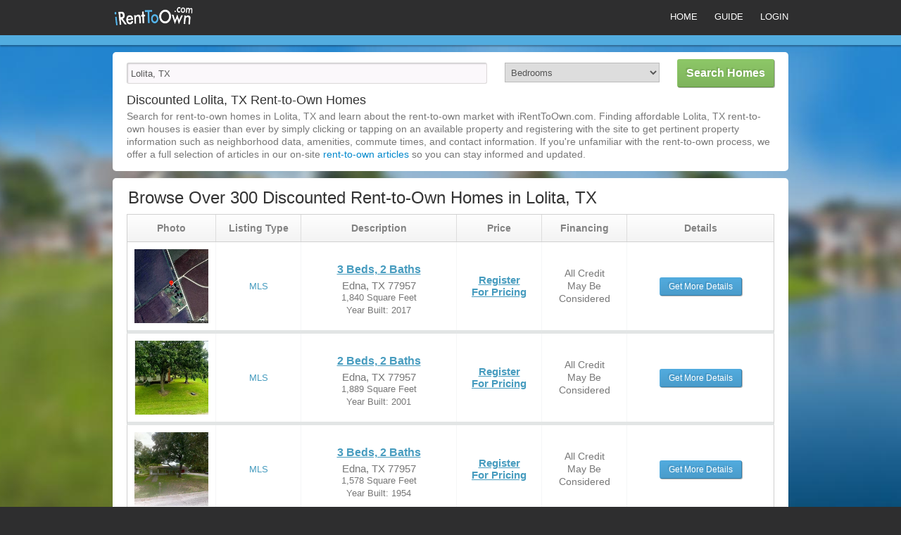

--- FILE ---
content_type: text/html; charset=utf-8
request_url: https://www.irenttoown.com/Lolita-Texas
body_size: 7291
content:
<!DOCTYPE html>
<!--[if lt IE 7]> <html class="no-js ie6 oldie" lang="en"> <![endif]-->
<!--[if IE 7]>    <html class="no-js ie7 oldie" lang="en"> <![endif]-->
<!--[if IE 8]>    <html class="no-js ie8 oldie" lang="en"> <![endif]-->
<!--[if IE 9]>    <html class="no-js ie9" lang="en">       <![endif]-->
<!--[if gt IE 9]><!--> <html class="no-js" lang="en"> <!--<![endif]-->

<head>
<title>Cheap Rent-to-Own Homes in Lolita, TX | iRentToOwn.com</title>

<link href="https://asset1.housinglist.com/assets/application-40744e0371acdaa725c5b63b4e740960.css" media="all" rel="stylesheet" type="text/css" />
<link href="https://asset0.housinglist.com/assets/irto-a4ab2fb4d682bae8df8db5988d839b7c.css" media="all" rel="stylesheet" type="text/css" />
<link href="https://www.irenttoown.com/Lolita-Texas" rel="canonical">
<link href="/Lolita-Texas?p=2" rel="next">




<meta content="2026-01-21" itemprop="dateModified">

<script type="text/javascript" charset="utf-8">
(function(G,o,O,g,L,e){G[g]=G[g]||function(){(G[g]['q']=G[g]['q']||[]).push(
arguments)},G[g]['t']=1*new Date;L=o.createElement(O),e=o.getElementsByTagName(
O)[0];L.async=1;L.src='//www.google.com/adsense/search/async-ads.js';
e.parentNode.insertBefore(L,e)})(window,document,'script','_googCsa');
</script>

<!-- Google Tag Manager -->
<script>(function (w, d, s, l, i) {
  w[l] = w[l] || []; w[l].push({
    'gtm.start':
      new Date().getTime(), event: 'gtm.js'  
}); var f = d.getElementsByTagName(s)[0],
    j = d.createElement(s), dl = l != 'dataLayer' ? '&l=' + l : ''; j.async = true; j.src =
      'https://www.googletagmanager.com/gtm.js?id=' + i + dl; f.parentNode.insertBefore(j, f);
  })(window, document, 'script', 'dataLayer', 'GTM-TPL9RJQ');</script>
<!-- End Google Tag Manager -->
<meta content="3ksT-hEYd1-AKtllvc2AUKfRFOZfBe0KZ7RAiC8kHgc" name="google-site-verification">
<meta content="66b73afeaab9f1de18b8f0a33e907e91" name="p:domain_verify">
<meta content="We have an updated database of affordable rent-to-own homes in Lolita, TX to help build your credit and equity for eventual home ownership. Browse today!" name="description">
</head>
<body class="irto search srp search srp has_webp">
<!-- After body tag -->
<!-- Google Tag Manager (noscript) -->
<noscript>
  <iframe src="https://www.googletagmanager.com/ns.html?id=GTM-TPL9RJQ" height="0" width="0" style="display:none;visibility:hidden"></iframe>
</noscript>
<!-- End Google Tag Manager (noscript) -->
<header>
<div class="header-inner">
<div class="container">
<div class="logo" style="margin-top: 0.5rem;">
<a href="/">
<img alt="iRentToOwn.com" src="https://asset3.housinglist.com/assets/irto/logo-c5a33015a80087c7a1e975ed62134d74.png">
</a>
</div>
<nav id="top-nav">
<ul>
<li>
<a alt="Rent to Own home link" href="/" title="Rent to Own home link">
Home
</a>
</li>
<li>
<a href="/guide">
Guide
</a>
</li>
<li class="last">
<a href="http://member.irenttoown.com/Membersite/?adid=I1003">
Login
</a>
</li>
</ul>
</nav>
</div>
</div>
</header>

<div class="container">
<div class="search-form form form-inline" id="search-form">
<form accept-charset="UTF-8" action="/search" class="location" method="post"><div style="margin:0;padding:0;display:inline"><input name="utf8" type="hidden" value="&#x2713;" /><input name="authenticity_token" type="hidden" value="+9NL4J3Nn6Pr+UCn+1vLtZW8/zj2VcUSaNzBN8Zlng4=" /></div>
<div class="control-group first">
<span class="fas fa-search"></span>
<input id="location" name="location" placeholder="City, State, OR Zip" type="text" value="Lolita, TX" />
</div>
<div class="control-group">
<select id="beds" name="beds"><option value="0">Bedrooms</option>
<option value="1">1+ Bedrooms</option>
<option value="2">2+ Bedrooms</option>
<option value="3">3+ Bedrooms</option>
<option value="4">4+ Bedrooms</option>
<option value="5">5+ Bedrooms</option>
<option value="6">6+ Bedrooms</option></select>
</div>
<div class="control-group last">
<input class="btn btn-warning btn-large" name="commit" type="submit" value="Search Homes" />
</div>
</form>

</div>

<div class="section" id="top_about_domain">
<div class="content">
<h1 style="font-size: 18px; line-height: 27px; font-weight: normal;">Discounted Lolita, TX Rent-to-Own Homes</h1>
<p>
Search for rent-to-own homes in Lolita, TX and learn about the rent-to-own market with iRentToOwn.com. Finding affordable Lolita, TX rent-to-own houses is easier than ever by simply clicking or tapping on an available property and registering with the site to get pertinent property information such as neighborhood data, amenities, commute times, and contact information. If you're unfamiliar with the rent-to-own process, we offer a full selection of articles in our on-site
<a href="/guide">rent-to-own articles</a>
so you can stay informed and updated.
</p>
</div>
</div>
<div class="list new full-width">
<div class="list-inner">
<h2 id="total_count">Browse Over 300 Discounted Rent-to-Own Homes in Lolita, TX</h2>
<ul id="listings">
<div class="listing-header">
<span class="photo-header">
Photo
</span>
<span>
Listing Type
</span>
<span class="desc-header">
Description
</span>
<span class="price-header">
Price
</span>
<span class="financing-header">
Financing
</span>
<span class="details-header">
Details
</span>
</div>

<li class="listing" data-lat="28.87798" data-listing-id="28217942" data-lon="-96.63084">
<a href="/listings/28217942"><div class="photo">
<img alt="504 County Road 312, Edna, TX 77957" class="img-fluid" src="https://dysel91tyu3u7.cloudfront.net/eyJidWNrZXQiOiJobC1saXN0aW5nLWFzc2V0cyIsImtleSI6Imxpc3RpbmdfaW1hZ2VzL2hsXzk0MjIzMzk1MiIsImVkaXRzIjp7InJlc2l6ZSI6eyJ3aWR0aCI6NDAwLCJoZWlnaHQiOjQwMH0sIndlYnAiOnt9fX0=">
</div>
<div class="type listing-section listing-type">
<span>
MLS
</span>
</div>
<div class="listing-section details">
<span class="beds">
3 Beds, 2 Baths
</span>
<div class="location">
<span class="city-state-zip">
Edna, TX 77957
</span>
<div class="default-font-color">
1,840 Square Feet
</div>
<div class="default-font-color">
Year Built: 2017
</div>
</div>
</div>
<div class="listing-section listing-price">
<span>
Register
<br>
for Pricing
</span>
</div>
<div class="listing-section financing">
<p>
All Credit
<br>
May Be
<br>
Considered
</p>
</div>
<div class="listing-section more-details">
<span class="blue-button">
Get More Details
</span>
</div>
</a></li>

<li class="listing" data-lat="28.967632" data-listing-id="29087807" data-lon="-96.644473">
<a href="/listings/29087807"><div class="photo">
<img alt="731 Gilbert St, Edna, TX 77957" class="img-fluid" src="https://dysel91tyu3u7.cloudfront.net/eyJidWNrZXQiOiJobC1saXN0aW5nLWFzc2V0cyIsImtleSI6Imxpc3RpbmdfaW1hZ2VzL2hsXzEwMDE5NjAyODQiLCJlZGl0cyI6eyJyZXNpemUiOnsid2lkdGgiOjQwMCwiaGVpZ2h0Ijo0MDB9LCJ3ZWJwIjp7fX19">
</div>
<div class="type listing-section listing-type">
<span>
MLS
</span>
</div>
<div class="listing-section details">
<span class="beds">
2 Beds, 2 Baths
</span>
<div class="location">
<span class="city-state-zip">
Edna, TX 77957
</span>
<div class="default-font-color">
1,889 Square Feet
</div>
<div class="default-font-color">
Year Built: 2001
</div>
</div>
</div>
<div class="listing-section listing-price">
<span>
Register
<br>
for Pricing
</span>
</div>
<div class="listing-section financing">
<p>
All Credit
<br>
May Be
<br>
Considered
</p>
</div>
<div class="listing-section more-details">
<span class="blue-button">
Get More Details
</span>
</div>
</a></li>

<li class="listing" data-lat="28.967978" data-listing-id="27373015" data-lon="-96.637463">
<a href="/listings/27373015"><div class="photo">
<img alt="1016 Hanover St, Edna, TX 77957" class="img-fluid" src="https://dysel91tyu3u7.cloudfront.net/eyJidWNrZXQiOiJobC1saXN0aW5nLWFzc2V0cyIsImtleSI6Imxpc3RpbmdfaW1hZ2VzL2hsXzEwMTgxMTA0NDgiLCJlZGl0cyI6eyJyZXNpemUiOnsid2lkdGgiOjQwMCwiaGVpZ2h0Ijo0MDB9LCJ3ZWJwIjp7fX19">
</div>
<div class="type listing-section listing-type">
<span>
MLS
</span>
</div>
<div class="listing-section details">
<span class="beds">
3 Beds, 2 Baths
</span>
<div class="location">
<span class="city-state-zip">
Edna, TX 77957
</span>
<div class="default-font-color">
1,578 Square Feet
</div>
<div class="default-font-color">
Year Built: 1954
</div>
</div>
</div>
<div class="listing-section listing-price">
<span>
Register
<br>
for Pricing
</span>
</div>
<div class="listing-section financing">
<p>
All Credit
<br>
May Be
<br>
Considered
</p>
</div>
<div class="listing-section more-details">
<span class="blue-button">
Get More Details
</span>
</div>
</a></li>

<li class="srp-middle-ad">
<script async src="//pagead2.googlesyndication.com/pagead/js/adsbygoogle.js" type="text/javascript"></script>
<!-- iRTO SRP InStream -->
<ins class="adsbygoogle" data-ad-client="ca-pub-7601504891933212" data-ad-slot="1532578882" style="display:inline-block;width:728px;height:90px"></ins>
<script>(adsbygoogle = window.adsbygoogle || []).push({});</script>

</li>
<li class="listing" data-lat="28.97337" data-listing-id="27883766" data-lon="-96.646118">
<a href="/listings/27883766"><div class="photo">
<img alt="401 W Brackenridge St, Edna, TX 77957" class="img-fluid" src="https://dysel91tyu3u7.cloudfront.net/eyJidWNrZXQiOiJobC1saXN0aW5nLWFzc2V0cyIsImtleSI6Imxpc3RpbmdfaW1hZ2VzL2hsXzEwMjMwMjk5MzYiLCJlZGl0cyI6eyJyZXNpemUiOnsid2lkdGgiOjQwMCwiaGVpZ2h0Ijo0MDB9LCJ3ZWJwIjp7fX19">
</div>
<div class="type listing-section listing-type">
<span>
MLS
</span>
</div>
<div class="listing-section details">
<span class="beds">
2 Beds, 2 Baths
</span>
<div class="location">
<span class="city-state-zip">
Edna, TX 77957
</span>
<div class="default-font-color">
1,874 Square Feet
</div>
<div class="default-font-color">
Year Built: 1966
</div>
</div>
</div>
<div class="listing-section listing-price">
<span>
Register
<br>
for Pricing
</span>
</div>
<div class="listing-section financing">
<p>
All Credit
<br>
May Be
<br>
Considered
</p>
</div>
<div class="listing-section more-details">
<span class="blue-button">
Get More Details
</span>
</div>
</a></li>

<li class="listing" data-lat="28.968486" data-listing-id="27887577" data-lon="-96.649374">
<a href="/listings/27887577"><div class="photo">
<img alt="415 S Trinity St, Edna, TX 77957" class="img-fluid" src="https://dysel91tyu3u7.cloudfront.net/eyJidWNrZXQiOiJobC1saXN0aW5nLWFzc2V0cyIsImtleSI6Imxpc3RpbmdfaW1hZ2VzL2hsXzEwMjMwNzcwNzQiLCJlZGl0cyI6eyJyZXNpemUiOnsid2lkdGgiOjQwMCwiaGVpZ2h0Ijo0MDB9LCJ3ZWJwIjp7fX19">
</div>
<div class="type listing-section listing-type">
<span>
MLS
</span>
</div>
<div class="listing-section details">
<span class="beds">
3 Beds, 2 Baths
</span>
<div class="location">
<span class="city-state-zip">
Edna, TX 77957
</span>
<div class="default-font-color">
2,253 Square Feet
</div>
<div class="default-font-color">
Year Built: 2001
</div>
</div>
</div>
<div class="listing-section listing-price">
<span>
Register
<br>
for Pricing
</span>
</div>
<div class="listing-section financing">
<p>
All Credit
<br>
May Be
<br>
Considered
</p>
</div>
<div class="listing-section more-details">
<span class="blue-button">
Get More Details
</span>
</div>
</a></li>

<li class="listing" data-lat="28.969887" data-listing-id="28374018" data-lon="-96.653508">
<a href="/listings/28374018"><div class="photo">
<img alt="305 S Colorado St, Edna, TX 77957" class="img-fluid" src="https://dysel91tyu3u7.cloudfront.net/eyJidWNrZXQiOiJobC1saXN0aW5nLWFzc2V0cyIsImtleSI6Imxpc3RpbmdfaW1hZ2VzL2hsXzEwMjk2MjY0NjkiLCJlZGl0cyI6eyJyZXNpemUiOnsid2lkdGgiOjQwMCwiaGVpZ2h0Ijo0MDB9LCJ3ZWJwIjp7fX19">
</div>
<div class="type listing-section listing-type">
<span>
MLS
</span>
</div>
<div class="listing-section details">
<span class="beds">
4 Beds, 2 Baths
</span>
<div class="location">
<span class="city-state-zip">
Edna, TX 77957
</span>
<div class="default-font-color">
1,798 Square Feet
</div>
<div class="default-font-color">
Year Built: 1977
</div>
</div>
</div>
<div class="listing-section listing-price">
<span>
Register
<br>
for Pricing
</span>
</div>
<div class="listing-section financing">
<p>
All Credit
<br>
May Be
<br>
Considered
</p>
</div>
<div class="listing-section more-details">
<span class="blue-button">
Get More Details
</span>
</div>
</a></li>

<li class="listing" data-lat="28.988324" data-listing-id="28763221" data-lon="-96.652138">
<a href="/listings/28763221"><div class="photo">
<img alt="110 Sandra St, Edna, TX 77957" class="img-fluid" src="https://dysel91tyu3u7.cloudfront.net/eyJidWNrZXQiOiJobC1saXN0aW5nLWFzc2V0cyIsImtleSI6Imxpc3RpbmdfaW1hZ2VzL2hsXzEwMzQ0MTQyNDQiLCJlZGl0cyI6eyJyZXNpemUiOnsid2lkdGgiOjQwMCwiaGVpZ2h0Ijo0MDB9LCJ3ZWJwIjp7fX19">
</div>
<div class="type listing-section listing-type">
<span>
MLS
</span>
</div>
<div class="listing-section details">
<span class="beds">
3 Beds, 1 Bath
</span>
<div class="location">
<span class="city-state-zip">
Edna, TX 77957
</span>
<div class="default-font-color">
1,104 Square Feet
</div>
<div class="default-font-color">
Year Built: 1954
</div>
</div>
</div>
<div class="listing-section listing-price">
<span>
Register
<br>
for Pricing
</span>
</div>
<div class="listing-section financing">
<p>
All Credit
<br>
May Be
<br>
Considered
</p>
</div>
<div class="listing-section more-details">
<span class="blue-button">
Get More Details
</span>
</div>
</a></li>

<li class="listing" data-lat="28.972403" data-listing-id="28930284" data-lon="-96.64496">
<a href="/listings/28930284"><div class="photo">
<img alt="402 W Gayle St, Edna, TX 77957" class="img-fluid" src="https://dysel91tyu3u7.cloudfront.net/eyJidWNrZXQiOiJobC1saXN0aW5nLWFzc2V0cyIsImtleSI6Imxpc3RpbmdfaW1hZ2VzL2hsXzEwMzkwMDgxNzkiLCJlZGl0cyI6eyJyZXNpemUiOnsid2lkdGgiOjQwMCwiaGVpZ2h0Ijo0MDB9LCJ3ZWJwIjp7fX19">
</div>
<div class="type listing-section listing-type">
<span>
MLS
</span>
</div>
<div class="listing-section details">
<span class="beds">
3 Beds, 2 Baths
</span>
<div class="location">
<span class="city-state-zip">
Edna, TX 77957
</span>
<div class="default-font-color">
1,826 Square Feet
</div>
<div class="default-font-color">
Year Built: 1947
</div>
</div>
</div>
<div class="listing-section listing-price">
<span>
Register
<br>
for Pricing
</span>
</div>
<div class="listing-section financing">
<p>
All Credit
<br>
May Be
<br>
Considered
</p>
</div>
<div class="listing-section more-details">
<span class="blue-button">
Get More Details
</span>
</div>
</a></li>

<li class="listing" data-lat="28.987632" data-listing-id="29057034" data-lon="-96.653032">
<a href="/listings/29057034"><div class="photo">
<img alt="208 Sandra St, Edna, TX 77957" class="img-fluid" src="https://dysel91tyu3u7.cloudfront.net/eyJidWNrZXQiOiJobC1saXN0aW5nLWFzc2V0cyIsImtleSI6Imxpc3RpbmdfaW1hZ2VzL2hsXzEwNDI1MjAyMzIiLCJlZGl0cyI6eyJyZXNpemUiOnsid2lkdGgiOjQwMCwiaGVpZ2h0Ijo0MDB9LCJ3ZWJwIjp7fX19">
</div>
<div class="type listing-section listing-type">
<span>
MLS
</span>
</div>
<div class="listing-section details">
<span class="beds">
3 Beds, 1 Bath
</span>
<div class="location">
<span class="city-state-zip">
Edna, TX 77957
</span>
<div class="default-font-color">
1,197 Square Feet
</div>
<div class="default-font-color">
Year Built: 1950
</div>
</div>
</div>
<div class="listing-section listing-price">
<span>
Register
<br>
for Pricing
</span>
</div>
<div class="listing-section financing">
<p>
All Credit
<br>
May Be
<br>
Considered
</p>
</div>
<div class="listing-section more-details">
<span class="blue-button">
Get More Details
</span>
</div>
</a></li>

<li class="listing" data-lat="28.97857" data-listing-id="29067368" data-lon="-96.653932">
<a href="/listings/29067368"><div class="photo">
<img alt="502 Flournoy St, Edna, TX 77957" class="img-fluid" src="https://dysel91tyu3u7.cloudfront.net/eyJidWNrZXQiOiJobC1saXN0aW5nLWFzc2V0cyIsImtleSI6Imxpc3RpbmdfaW1hZ2VzL2hsXzEwNDQ1NTMyMTciLCJlZGl0cyI6eyJyZXNpemUiOnsid2lkdGgiOjQwMCwiaGVpZ2h0Ijo0MDB9LCJ3ZWJwIjp7fX19">
</div>
<div class="type listing-section listing-type">
<span>
MLS
</span>
</div>
<div class="listing-section details">
<span class="beds">
3 Beds, 2 Baths
</span>
<div class="location">
<span class="city-state-zip">
Edna, TX 77957
</span>
<div class="default-font-color">
1,560 Square Feet
</div>
<div class="default-font-color">
Year Built: 1957
</div>
</div>
</div>
<div class="listing-section listing-price">
<span>
Register
<br>
for Pricing
</span>
</div>
<div class="listing-section financing">
<p>
All Credit
<br>
May Be
<br>
Considered
</p>
</div>
<div class="listing-section more-details">
<span class="blue-button">
Get More Details
</span>
</div>
</a></li>

<li class="listing" data-lat="28.9885" data-listing-id="29062823" data-lon="-96.6618">
<a href="/listings/29062823"><div class="photo">
<img alt="7296 Fm 234 S, Edna, TX 77957" class="img-fluid" src="https://dysel91tyu3u7.cloudfront.net/eyJidWNrZXQiOiJobC1saXN0aW5nLWFzc2V0cyIsImtleSI6Imxpc3RpbmdfaW1hZ2VzL2hsXzEwNDQ2MTg3OTkiLCJlZGl0cyI6eyJyZXNpemUiOnsid2lkdGgiOjQwMCwiaGVpZ2h0Ijo0MDB9LCJ3ZWJwIjp7fX19">
</div>
<div class="type listing-section listing-type">
<span>
MLS
</span>
</div>
<div class="listing-section details">
<span class="beds">
3 Beds, 2 Baths
</span>
<div class="location">
<span class="city-state-zip">
Edna, TX 77957
</span>
<div class="default-font-color">
1,450 Square Feet
</div>
<div class="default-font-color">
Year Built: 1945
</div>
</div>
</div>
<div class="listing-section listing-price">
<span>
Register
<br>
for Pricing
</span>
</div>
<div class="listing-section financing">
<p>
All Credit
<br>
May Be
<br>
Considered
</p>
</div>
<div class="listing-section more-details">
<span class="blue-button">
Get More Details
</span>
</div>
</a></li>

<li class="listing" data-lat="28.963383" data-listing-id="24968267" data-lon="-96.656686">
<a href="/listings/24968267"><div class="photo">
<img alt="607 Jackson St, Edna, TX 77957" class="img-fluid" src="https://dysel91tyu3u7.cloudfront.net/eyJidWNrZXQiOiJobC1saXN0aW5nLWFzc2V0cyIsImtleSI6Imxpc3RpbmdfaW1hZ2VzL2hsXzkyMzQ3ODI0OCIsImVkaXRzIjp7InJlc2l6ZSI6eyJ3aWR0aCI6NDAwLCJoZWlnaHQiOjQwMH0sIndlYnAiOnt9fX0=">
</div>
<div class="fsbo listing-section listing-type type">
<span>
Owner Financing, For Sale by Owner
</span>
</div>
<div class="listing-section details">
<span class="beds">
3 Beds, 2 Baths
</span>
<div class="location">
<span class="city-state-zip">
Edna, TX 77957
</span>
<div class="default-font-color">
1,504 Square Feet
</div>
<div class="default-font-color">
Year Built: 1967
</div>
</div>
</div>
<div class="listing-section listing-price">
<span>
Register
<br>
for Pricing
</span>
</div>
<div class="listing-section financing">
<p>
All Credit
<br>
May Be
<br>
Considered
</p>
</div>
<div class="listing-section more-details">
<span class="blue-button">
Get More Details
</span>
</div>
</a></li>


</ul>
<script async src="//pagead2.googlesyndication.com/pagead/js/adsbygoogle.js" type="text/javascript"></script>
<!-- iRTO SRP Bottom -->
<ins class="adsbygoogle" data-ad-client="ca-pub-7601504891933212" data-ad-slot="1392978082" style="display:inline-block;width:728px;height:90px"></ins>
<script>(adsbygoogle = window.adsbygoogle || []).push({});</script>

<ul class="search-paging">
<li>
<a href="/Lolita-Texas">Previous</a>
</li>
<li>
<a class="active" href="/Lolita-Texas">1</a>
</li>
<li>
<a href="/Lolita-Texas?p=2">2</a>
</li>
<li>
<a href="/Lolita-Texas?p=3">3</a>
</li>
<li>
<a href="/Lolita-Texas?p=4">4</a>
</li>
<li class="hellip">
<span>&hellip;</span>
</li>
<li>
<a href="/Lolita-Texas?p=25">25</a>
</li>
<li>
<a href="/Lolita-Texas?p=2">Next</a>
</li>
</ul>

</div>
<a class="top" href="#search-form">
Search Homes
<span>
^
</span>
</a>
</div>
</div>
<div class="footer-top">
<div class="container">
<div class="ila">
<div class="ila-description">
<div class="section" id="about_domain">
<h2 style="font-size: 12px; font-weight: bold;">Build Your Lolita, TX Housing Equity</h2>
<div class="content">
<p>iRentToOwn.com has a great selection of Lolita, TX fixer upper, as-is, and discounted rent-to-own homes, features many types of properties including foreclosures, pre-foreclosures, short sales, HUD homes, auctions, and FSBO (For Sale By Owner) homes. Due to rising property costs and competitive buyers, buying a home through traditional means can be difficult and expensive in today's market. With a Lolita, TX rent-to-own home through iRentToOwn.com, you can build equity, repair credit scores, and save money while living in the home you'll eventually own. Find your dream home by searching for Lolita, TX rent-to-own houses on iRentToOwn.com!</p>
</div>
</div>
</div>
<div class="ila-various">
<!-- Nearby Location -->
<div class="section section-tabs">
<h3>Nearby Locations</h3>
<!-- Tabs -->
<div class="ui-tabs">
<ul id="tabs">
<li id="tab-cities">
<a href="#pane-cities">Cities</a>
</li>
<li id="tab-neighborhoods">
<a href="#pane-neighborhoods">Neighborhoods</a>
</li>
<li id="tab-zips">
<a href="#pane-zips">Zips</a>
</li>
</ul>
<!-- /Tabs -->
<!-- Cities -->
<div class="pane" id="pane-cities">
<ul>
<li>
<a href="/Vanderbilt-Texas">
Vanderbilt
Rent to Own
</a>
</li>
<li>
<a href="/Edna-Texas">
Edna
Rent to Own
</a>
</li>
<li>
<a href="/Ganado-Texas">
Ganado
Rent to Own
</a>
</li>
<li>
<a href="/La-Ward-Texas">
La Ward
Rent to Own
</a>
</li>
</ul>
<ul class="extended">
</ul>

</div>
<!-- /Cities -->
<!-- Neighborhoods -->
<div class="pane" id="pane-neighborhoods">
<ul>
</ul>
<ul class="extended">
</ul>

</div>
<!-- /Neighborhoods -->
<!-- Zip Codes -->
<div class="pane" id="pane-zips">
<ul>
<li>
<a href="/Lolita-Texas/77971">
77971

</a>
</li>
</ul>
<ul class="extended">
</ul>

</div>
</div>
<!-- /Zip Codes -->
</div>
<!-- /Nearby Locations -->
<!-- Cities in County -->
<!-- /Cities in County -->
<!-- Popular State Cities -->
<div class="section" id="section_cities">
<h3>Popular Texas Cities</h3>
<div class="content">
<ul>
<li>
<a href="/Abilene-Texas">
Abilene
Rent to Own
</a>
</li>
<li>
<a href="/Denton-Texas">
Denton
Rent to Own
</a>
</li>
<li>
<a href="/Midland-Texas">
Midland
Rent to Own
</a>
</li>
<li>
<a href="/Wichita-Falls-Texas">
Wichita Falls
Rent to Own
</a>
</li>
<li>
<a href="/Reno-Texas">
Reno
Rent to Own
</a>
</li>
<li>
<a href="/Pinehurst-Texas">
Pinehurst
Rent to Own
</a>
</li>
</ul>
<ul class="extended">
<li>
<a href="/Santa-Anna-Texas">
Santa Anna
</a>
</li>
<li>
<a href="/Lindsay-Texas">
Lindsay
</a>
</li>
<li>
<a href="/Lakeside-Texas">
Lakeside
</a>
</li>
<li>
<a href="/Los-Ebanos-Texas">
Los Ebanos
</a>
</li>
<li>
<a href="/Cottonwood-Shores-Texas">
Cottonwood Shores
</a>
</li>
<li>
<a href="/Ivanhoe-North-Texas">
Ivanhoe North
</a>
</li>
<li>
<a href="/Coldspring-Texas">
Coldspring
</a>
</li>
<li>
<a href="/Orchard-Texas">
Orchard
</a>
</li>
<li>
<a href="/Sundown-Texas">
Sundown
</a>
</li>
<li>
<a href="/Gorman-Texas">
Gorman
</a>
</li>
<li>
<a href="/Pine-Harbor-Texas">
Pine Harbor
</a>
</li>
<li>
<a href="/Yantis-Texas">
Yantis
</a>
</li>
<li>
<a href="/Scottsville-Texas">
Scottsville
</a>
</li>
<li>
<a href="/Rankin-Texas">
Rankin
</a>
</li>
<li>
<a href="/Eldorado-Texas">
Eldorado
</a>
</li>
<li>
<a href="/Normangee-Texas">
Normangee
</a>
</li>
<li>
<a href="/Chilton-Texas">
Chilton
</a>
</li>
<li>
<a href="/Bartlett-Texas">
Bartlett
</a>
</li>
<li>
<a href="/Timpson-Texas">
Timpson
</a>
</li>
<li>
<a href="/Wortham-Texas">
Wortham
</a>
</li>
<li>
<a href="/Lakeport-Texas">
Lakeport
</a>
</li>
<li>
<a href="/Clyde-Texas">
Clyde
</a>
</li>
<li>
<a href="/Murchison-Texas">
Murchison
</a>
</li>
<li>
<a href="/Beckville-Texas">
Beckville
</a>
</li>
<li>
<a href="/Cuney-Texas">
Cuney
</a>
</li>
<li>
<a href="/Kerens-Texas">
Kerens
</a>
</li>
<li>
<a href="/Whitney-Texas">
Whitney
</a>
</li>
<li>
<a href="/Emerald-Bay-Texas">
Emerald Bay
</a>
</li>
<li>
<a href="/Gardendale-Texas">
Gardendale
</a>
</li>
<li>
<a href="/Benjamin-Texas">
Benjamin
</a>
</li>
<li>
<a href="/Matador-Texas">
Matador
</a>
</li>
<li>
<a href="/Channing-Texas">
Channing
</a>
</li>
<li>
<a href="/Lefors-Texas">
Lefors
</a>
</li>
<li>
<a href="/Quail-Texas">
Quail
</a>
</li>
<li>
<a href="/Claude-Texas">
Claude
</a>
</li>
<li>
<a href="/Palisades-Texas">
Palisades
</a>
</li>
<li>
<a href="/Groom-Texas">
Groom
</a>
</li>
<li>
<a href="/Clarendon-Texas">
Clarendon
</a>
</li>
<li>
<a href="/Floydada-Texas">
Floydada
</a>
</li>
<li>
<a href="/Littlefield-Texas">
Littlefield
</a>
</li>
<li>
<a href="/Edmonson-Texas">
Edmonson
</a>
</li>
<li>
<a href="/Farwell-Texas">
Farwell
</a>
</li>
<li>
<a href="/Kress-Texas">
Kress
</a>
</li>
<li>
<a href="/Hart-Texas">
Hart
</a>
</li>
<li>
<a href="/Texline-Texas">
Texline
</a>
</li>
<li>
<a href="/Van-Texas">
Van
</a>
</li>
<li>
<a href="/Oak-Island-Texas">
Oak Island
</a>
</li>
<li>
<a href="/Wickett-Texas">
Wickett
</a>
</li>
<li>
<a href="/Toyah-Texas">
Toyah
</a>
</li>
<li>
<a href="/Bailey-Texas">
Bailey
</a>
</li>
<li>
<a href="/Nocona-Hills-Texas">
Nocona Hills
</a>
</li>
<li>
<a href="/Westbrook-Texas">
Westbrook
</a>
</li>
<li>
<a href="/Ackerly-Texas">
Ackerly
</a>
</li>
<li>
<a href="/Bronte-Texas">
Bronte
</a>
</li>
<li>
<a href="/Blackwell-Texas">
Blackwell
</a>
</li>
<li>
<a href="/Carlsbad-Texas">
Carlsbad
</a>
</li>
<li>
<a href="/Forsan-Texas">
Forsan
</a>
</li>
<li>
<a href="/Garden-City-Texas">
Garden City
</a>
</li>
<li>
<a href="/Tahoka-Texas">
Tahoka
</a>
</li>
<li>
<a href="/Newcastle-Texas">
Newcastle
</a>
</li>
<li>
<a href="/Rotan-Texas">
Rotan
</a>
</li>
<li>
<a href="/Jayton-Texas">
Jayton
</a>
</li>
<li>
<a href="/Wellman-Texas">
Wellman
</a>
</li>
<li>
<a href="/Menard-Texas">
Menard
</a>
</li>
<li>
<a href="/Iola-Texas">
Iola
</a>
</li>
<li>
<a href="/Encinal-Texas">
Encinal
</a>
</li>
<li>
<a href="/Carrizo-Hill-Texas">
Carrizo Hill
</a>
</li>
<li>
<a href="/Tilden-Texas">
Tilden
</a>
</li>
<li>
<a href="/Ricardo-Texas">
Ricardo
</a>
</li>
<li>
<a href="/Mckinney-Acres-Texas">
McKinney Acres
</a>
</li>
<li>
<a href="/Quail-Creek-Texas">
Quail Creek
</a>
</li>
<li>
<a href="/Hungerford-Texas">
Hungerford
</a>
</li>
<li>
<a href="/Val-Verde-Park-Texas">
Val Verde Park
</a>
</li>
<li>
<a href="/Lolita-Texas">
Lolita
</a>
</li>
<li>
<a href="/Tivoli-Texas">
Tivoli
</a>
</li>
<li>
<a href="/Cuero-Texas">
Cuero
</a>
</li>
<li>
<a href="/Brazos-Country-Texas">
Brazos Country
</a>
</li>
<li>
<a href="/Hermleigh-Texas">
Hermleigh
</a>
</li>
<li>
<a href="/Hawley-Texas">
Hawley
</a>
</li>
<li>
<a href="/Megargel-Texas">
Megargel
</a>
</li>
<li>
<a href="/Brackettville-Texas">
Brackettville
</a>
</li>
<li>
<a href="/Moore-Texas">
Moore
</a>
</li>
<li>
<a href="/Poteet-Texas">
Poteet
</a>
</li>
<li>
<a href="/Palo-Pinto-Texas">
Palo Pinto
</a>
</li>
<li>
<a href="/Gail-Texas">
Gail
</a>
</li>
<li>
<a href="/Zapata-Ranch-Texas">
Zapata Ranch
</a>
</li>
<li>
<a href="/Coyanosa-Texas">
Coyanosa
</a>
</li>
<li>
<a href="/Sierra-Blanca-Texas">
Sierra Blanca
</a>
</li>
<li>
<a href="/Westwood-Shores-Texas">
Westwood Shores
</a>
</li>
<li>
<a href="/Huntington-Texas">
Huntington
</a>
</li>
<li>
<a href="/Richland-Springs-Texas">
Richland Springs
</a>
</li>
<li>
<a href="/Weinert-Texas">
Weinert
</a>
</li>
<li>
<a href="/Daisetta-Texas">
Daisetta
</a>
</li>
<li>
<a href="/Sour-Lake-Texas">
Sour Lake
</a>
</li>
<li>
<a href="/Big-Sandy-Texas">
Big Sandy
</a>
</li>
<li>
<a href="/Crockett-Texas">
Crockett
</a>
</li>
<li>
<a href="/Smiley-Texas">
Smiley
</a>
</li>
<li>
<a href="/Falls-City-Texas">
Falls City
</a>
</li>
<li>
<a href="/Maypearl-Texas">
Maypearl
</a>
</li>
<li>
<a href="/Godley-Texas">
Godley
</a>
</li>
<li>
<a href="/Queen-City-Texas">
Queen City
</a>
</li>
<li>
<a href="/Scurry-Texas">
Scurry
</a>
</li>
<li>
<a href="/Gustine-Texas">
Gustine
</a>
</li>
<li>
<a href="/Cranfills-Gap-Texas">
Cranfills Gap
</a>
</li>
<li>
<a href="/Oglesby-Texas">
Oglesby
</a>
</li>
<li>
<a href="/Thornton-Texas">
Thornton
</a>
</li>
<li>
<a href="/Blanket-Texas">
Blanket
</a>
</li>
<li>
<a href="/Lake-Bridgeport-Texas">
Lake Bridgeport
</a>
</li>
<li>
<a href="/Vernon-Texas">
Vernon
</a>
</li>
<li>
<a href="/Valentine-Texas">
Valentine
</a>
</li>
<li>
<a href="/Round-Top-Texas">
Round Top
</a>
</li>
<li>
<a href="/Thorndale-Texas">
Thorndale
</a>
</li>
<li>
<a href="/Hays-Texas">
Hays
</a>
</li>
<li>
<a href="/Whiteface-Texas">
Whiteface
</a>
</li>
<li>
<a href="/Marfa-Texas">
Marfa
</a>
</li>
<li>
<a href="/Clear-Lake-Shores-Texas">
Clear Lake Shores
</a>
</li>
<li>
<a href="/Mason-Texas">
Mason
</a>
</li>
<li>
<a href="/Leakey-Texas">
Leakey
</a>
</li>
<li>
<a href="/Moulton-Texas">
Moulton
</a>
</li>
<li>
<a href="/Mcdade-Texas">
McDade
</a>
</li>
<li>
<a href="/Burton-Texas">
Burton
</a>
</li>
<li>
<a href="/Sanderson-Texas">
Sanderson
</a>
</li>
<li>
<a href="/Buchanan-Lake-Village-Texas">
Buchanan Lake Village
</a>
</li>
<li>
<a href="/Rocksprings-Texas">
Rocksprings
</a>
</li>
<li>
<a href="/Staples-Texas">
Staples
</a>
</li>
<li>
<a href="/Gruver-Texas">
Gruver
</a>
</li>
<li>
<a href="/Medina-Texas">
Medina
</a>
</li>
<li>
<a href="/Airport-Road-Addition-Texas">
Airport Road Addition
</a>
</li>
<li>
<a href="/Guerra-Texas">
Guerra
</a>
</li>
<li>
<a href="/Orange-Grove-Texas">
Orange Grove
</a>
</li>
<li>
<a href="/Ingram-Texas">
Ingram
</a>
</li>
<li>
<a href="/Mertzon-Texas">
Mertzon
</a>
</li>
<li>
<a href="/Poth-Texas">
Poth
</a>
</li>
<li>
<a href="/Ballinger-Texas">
Ballinger
</a>
</li>
<li>
<a href="/Kempner-Texas">
Kempner
</a>
</li>
<li>
<a href="/Wixon-Valley-Texas">
Wixon Valley
</a>
</li>
<li>
<a href="/Calvert-Texas">
Calvert
</a>
</li>
<li>
<a href="/Three-Rivers-Texas">
Three Rivers
</a>
</li>
<li>
<a href="/Stonewall-Texas">
Stonewall
</a>
</li>
<li>
<a href="/Batesville-Texas">
Batesville
</a>
</li>
<li>
<a href="/Fabrica-Texas">
Fabrica
</a>
</li>
<li>
<a href="/Tulsita-Texas">
Tulsita
</a>
</li>
<li>
<a href="/Canyon-Creek-Texas">
Canyon Creek
</a>
</li>
<li>
<a href="/Lone-Oak-Texas">
Lone Oak
</a>
</li>
<li>
<a href="/Leona-Texas">
Leona
</a>
</li>
<li>
<a href="/Benavides-Texas">
Benavides
</a>
</li>
<li>
<a href="/Oyster-Creek-Texas">
Oyster Creek
</a>
</li>
<li>
<a href="/Lone-Star-Texas">
Lone Star
</a>
</li>
<li>
<a href="/Devine-Texas">
Devine
</a>
</li>
<li>
<a href="/Garrison-Texas">
Garrison
</a>
</li>
<li>
<a href="/Eden-Texas">
Eden
</a>
</li>
<li>
<a href="/New-Boston-Texas">
New Boston
</a>
</li>
<li>
<a href="/Detroit-Texas">
Detroit
</a>
</li>
<li>
<a href="/Willis-Texas">
Willis
</a>
</li>
<li>
<a href="/Tioga-Texas">
Tioga
</a>
</li>
<li>
<a href="/Henrietta-Texas">
Henrietta
</a>
</li>
<li>
<a href="/Pattison-Texas">
Pattison
</a>
</li>
<li>
<a href="/Bandera-Texas">
Bandera
</a>
</li>
<li>
<a href="/Mobile-City-Texas">
Mobile City
</a>
</li>
<li>
<a href="/Stratford-Texas">
Stratford
</a>
</li>
<li>
<a href="/South-Toledo-Bend-Texas">
South Toledo Bend
</a>
</li>
<li>
<a href="/Powderly-Texas">
Powderly
</a>
</li>
<li>
<a href="/Knippa-Texas">
Knippa
</a>
</li>
<li>
<a href="/Seadrift-Texas">
Seadrift
</a>
</li>
<li>
<a href="/Terlingua-Texas">
Terlingua
</a>
</li>
<li>
<a href="/Buna-Texas">
Buna
</a>
</li>
<li>
<a href="/Big-Lake-Texas">
Big Lake
</a>
</li>
<li>
<a href="/Glen-Rose-Texas">
Glen Rose
</a>
</li>
<li>
<a href="/Sterling-City-Texas">
Sterling City
</a>
</li>
<li>
<a href="/Broaddus-Texas">
Broaddus
</a>
</li>
<li>
<a href="/Emory-Texas">
Emory
</a>
</li>
<li>
<a href="/Columbus-Texas">
Columbus
</a>
</li>
<li>
<a href="/Plains-Texas">
Plains
</a>
</li>
<li>
<a href="/Frankston-Texas">
Frankston
</a>
</li>
<li>
<a href="/Lakeview-Texas">
Lakeview
</a>
</li>
<li>
<a href="/Lexington-Texas">
Lexington
</a>
</li>
<li>
<a href="/Hemphill-Texas">
Hemphill
</a>
</li>
<li>
<a href="/Mount-Enterprise-Texas">
Mount Enterprise
</a>
</li>
<li>
<a href="/Childress-Texas">
Childress
</a>
</li>
<li>
<a href="/Dumas-Texas">
Dumas
</a>
</li>
<li>
<a href="/Darrouzett-Texas">
Darrouzett
</a>
</li>
<li>
<a href="/Goliad-Texas">
Goliad
</a>
</li>
<li>
<a href="/Vega-Texas">
Vega
</a>
</li>
<li>
<a href="/Martindale-Texas">
Martindale
</a>
</li>
<li>
<a href="/Junction-Texas">
Junction
</a>
</li>
<li>
<a href="/Indian-Springs-Texas">
Indian Springs
</a>
</li>
<li>
<a href="/Loop-Texas">
Loop
</a>
</li>
<li>
<a href="/Matagorda-Texas">
Matagorda
</a>
</li>
<li>
<a href="/Lake-Meredith-Estates-Texas">
Lake Meredith Estates
</a>
</li>
<li>
<a href="/Ozona-Texas">
Ozona
</a>
</li>
<li>
<a href="/Lamar-Texas">
Lamar
</a>
</li>
<li>
<a href="/Como-Texas">
Como
</a>
</li>
<li>
<a href="/Winfield-Texas">
Winfield
</a>
</li>
<li>
<a href="/Muleshoe-Texas">
Muleshoe
</a>
</li>
<li>
<a href="/New-Waverly-Texas">
New Waverly
</a>
</li>
<li>
<a href="/Canadian-Texas">
Canadian
</a>
</li>
<li>
<a href="/Wheeler-Texas">
Wheeler
</a>
</li>
<li>
<a href="/Bryson-Texas">
Bryson
</a>
</li>
<li>
<a href="/Mentone-Texas">
Mentone
</a>
</li>
<li>
<a href="/Crane-Texas">
Crane
</a>
</li>
<li>
<a href="/Mullin-Texas">
Mullin
</a>
</li>
<li>
<a href="/Aspermont-Texas">
Aspermont
</a>
</li>
<li>
<a href="/Elbert-Texas">
Elbert
</a>
</li>
<li>
<a href="/Sarita-Texas">
Sarita
</a>
</li>
<li>
<a href="/Silverton-Texas">
Silverton
</a>
</li>
<li>
<a href="/Pecan-Gap-Texas">
Pecan Gap
</a>
</li>
<li>
<a href="/Melvin-Texas">
Melvin
</a>
</li>
<li>
<a href="/Lorenzo-Texas">
Lorenzo
</a>
</li>
<li>
<a href="/Dickens-Texas">
Dickens
</a>
</li>
<li>
<a href="/Van-Horn-Texas">
Van Horn
</a>
</li>
<li>
<a href="/Moran-Texas">
Moran
</a>
</li>
<li>
<a href="/Post-Texas">
Post
</a>
</li>
<li>
<a href="/Mount-Vernon-Texas">
Mount Vernon
</a>
</li>
<li>
<a href="/Paducah-Texas">
Paducah
</a>
</li>
<li>
<a href="/Miami-Texas">
Miami
</a>
</li>
<li>
<a href="/Quanah-Texas">
Quanah
</a>
</li>
<li>
<a href="/Blanco-Texas">
Blanco
</a>
</li>
<li>
<a href="/Pittsburg-Texas">
Pittsburg
</a>
</li>
<li>
<a href="/Kermit-Texas">
Kermit
</a>
</li>
<li>
<a href="/Boerne-Texas">
Boerne
</a>
</li>
<li>
<a href="/Breckenridge-Texas">
Breckenridge
</a>
</li>
<li>
<a href="/Hereford-Texas">
Hereford
</a>
</li>
<li>
<a href="/Somerville-Texas">
Somerville
</a>
</li>
<li>
<a href="/Dublin-Texas">
Dublin
</a>
</li>
<li>
<a href="/Seymour-Texas">
Seymour
</a>
</li>
<li>
<a href="/Sonora-Texas">
Sonora
</a>
</li>
<li>
<a href="/Hico-Texas">
Hico
</a>
</li>
<li>
<a href="/Crowell-Texas">
Crowell
</a>
</li>
<li>
<a href="/New-Braunfels-Texas">
New Braunfels
</a>
</li>
<li>
<a href="/Perryton-Texas">
Perryton
</a>
</li>
<li>
<a href="/Stanton-Texas">
Stanton
</a>
</li>
<li>
<a href="/Guthrie-Texas">
Guthrie
</a>
</li>
</ul>
<a class="read-more extend" href="#">View More</a>

</div>
</div>
<!-- /Popular State Cities -->
<!-- Nearby Colleges -->
<div class="section" id="section_colleges">
<h3>Nearby Colleges</h3>
<div class="content">
<ul>
</ul>
<ul class="extended">
</ul>

</div>
</div>
<!-- /Nearby Colleges -->
<div class="section last" id="section_county">
<h3>
<a href="/Jackson-County-Texas">
Jackson County
</a>
</h3>
</div>

</div>
</div>
</div>
</div>

<footer>
<div class="container">
<div class="span8">
<ul class="primary-footer">
<li class="resource-center">
Resource Center
</li>
<li>
<a href="/us/terms">
Terms of Use
</a>
</li>
<li>
<a href="/us/privacy">
Privacy Policy
</a>
</li>
<li class="no-border">
<a href="https://member.irenttoown.com/contact-us.html" target="_blank">
Contact Us
</a>
</li>
<li class="no-border">
Copyright © 2026 iRentToOwn.com. All Rights Reserved.
</li>
</ul>
</div>
<div class="span4">
</div>
</div>
</footer>

<script src="https://asset2.housinglist.com/assets/modernizr/modernizr-e74e6265f49532e3c61256ff7ac1def8.js" type="text/javascript"></script>
<script src="//ajax.googleapis.com/ajax/libs/jquery/1.7.2/jquery.min.js" type="text/javascript"></script>
<script src="https://asset3.housinglist.com/assets/application-f0ec5b4ed15217556935b473a59dd6bc.js" type="text/javascript"></script>
<script src="https://asset1.housinglist.com/assets/irto-50ce79c56fbd737e5dfda290a3ba6b43.js" type="text/javascript"></script>

</body>


--- FILE ---
content_type: text/plain; charset=utf-8
request_url: https://www.irenttoown.com/get_default_aws_listing_image_url
body_size: 537
content:
https://dysel91tyu3u7.cloudfront.net/eyJidWNrZXQiOiJobC1saXN0aW5nLWFzc2V0cyIsImtleSI6Imxpc3RpbmdfaW1hZ2VzL2NvbWluZ19zb29uIiwiZWRpdHMiOnsicmVzaXplIjp7fSwianBlZyI6e319fQ==